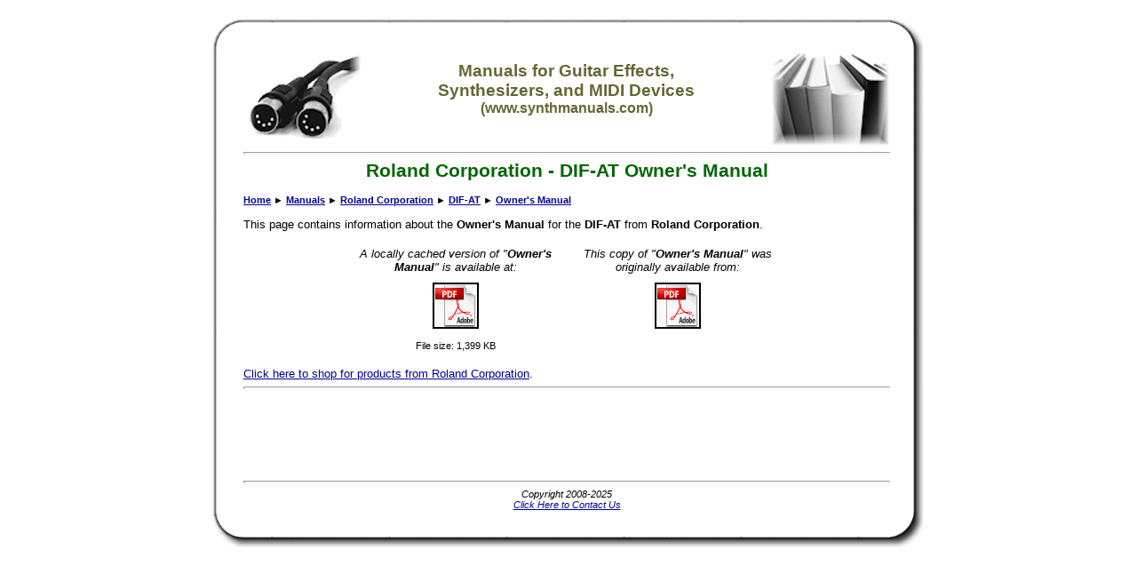

--- FILE ---
content_type: text/html
request_url: http://www.synthmanuals.com/manuals/roland/dif-at/owners_manual/
body_size: 8013
content:
<html>

<!-- #BeginTemplate "_private/template.dwt" -->

<head>
<meta http-equiv="Content-Language" content="en-us">
<meta http-equiv="Content-Type" content="text/html; charset=windows-1252">

<!-- #BeginEditable "aspcode" -->

<!-- #EndEditable -->
<!-- #BeginEditable "doctitle" -->

<title>Roland Corporation - DIF-AT - Owner's Manual</title>
<!-- #EndEditable -->
<meta name="description" content="This page contains information about the Owner's Manual for the DIF-AT from Roland Corporation." />
<meta name="keywords" content="roland,corporation,dif-at,owner,s,manual,midi,synthesizer,synth,guitar,effect,manual,arp,art,boss,emu,ensoniq,ibanez,korg,kawai,line,6,mxr,morley,roland,yamaha" />
<meta name="robots" content="index,follow" />
<meta name="copyright" content="Copyright © 2008-2025" />
<meta name="author" content="GeekyBob/1.0" />
<meta name="title" content="Roland Corporation - DIF-AT - Owner's Manual" />
<link rel="stylesheet" type="text/css" href="/style.css">
<script async src="https://pagead2.googlesyndication.com/pagead/js/adsbygoogle.js"></script>
<script>
     (adsbygoogle = window.adsbygoogle || []).push({
          google_ad_client: "ca-pub-6897182823126703",
          enable_page_level_ads: true
     });
</script>
</head>

<body>

<!-- #BeginEditable "HEAD" -->
<!-- #EndEditable -->
<div align="center">
    <table border="0" cellpadding="0" cellspacing="0" width="800">
        <tr>
            <td width="35" height="35" class="boxtopleft" align="left" valign="top">&nbsp;</td>
            <td width="*" height="35" class="boxtopcenter" align="left" valign="top">&nbsp;</td>
            <td width="38" height="35" class="boxtopright" align="left" valign="top">&nbsp;</td>
        </tr>
        <tr>
            <td width="35" class="boxmiddleleft" align="left" valign="top"></td>
            <td width="*" class="boxmiddlecenter" align="center" valign="top">
            <table border="0" cellpadding="0" cellspacing="0" width="100%">
            <tr>
            <td align="left" valign="middle"><a href="/"><img src="/images/icon_midicables.jpg" alt="www.synthmanuals.com" border="0"></a></td>
            <td align="center" valign="middle">
	            <h3>Manuals for Guitar Effects,<br>Synthesizers, and MIDI Devices<br><small>(www.synthmanuals.com)</small></h3>
            </td>
            <td align="right" valign="middle"><a href="/"><img src="/images/icon_manuals.jpg" alt="www.synthmanuals.com" border="0"></a></td>
            </tr>
            </table>
            <hr></td>
            <td width="38" class="boxmiddleright" align="left" valign="top"></td>
        </tr>
        <tr>
            <td width="35" class="boxmiddleleft" align="left" valign="top"></td>
            <td width="*" class="boxmiddlecenter" align="left" valign="top"><!--
<div align="center">
<div id="MicrosoftTranslatorWidget" style="width: 360px; min-height: 57px; border-color: #404040; background-color: #A0A0A0;"><noscript><a href="http://www.microsofttranslator.com/bv.aspx?a=http%3a%2f%2fwww.midimanuals.com%2f">Translate this page</a><br />Powered by <a href="http://www.microsofttranslator.com">Microsoft® Translator</a></noscript></div> <script type="text/javascript"> /* <![CDATA[ */ setTimeout(function() { var s = document.createElement("script"); s.type = "text/javascript"; s.charset = "UTF-8"; s.src = ((location && location.href && location.href.indexOf('https') == 0) ? "https://ssl.microsofttranslator.com" : "http://www.microsofttranslator.com" ) + "/ajax/v2/widget.aspx?mode=manual&from=en&layout=ts"; var p = document.getElementsByTagName('head')[0] || document.documentElement; p.insertBefore(s, p.firstChild); }, 0); /* ]]> */ </script> 
</div>
<hr>
--></td>
            <td width="38" class="boxmiddleright" align="left" valign="top"></td>
        </tr>
        <tr>
            <td width="35" class="boxmiddleleft" align="left" valign="top"></td>
            <td width="*" class="boxmiddlecenter" align="left" valign="top">
            <!-- #BeginEditable "BODY" -->
<h1 align="center"><nobr>Roland Corporation</nobr> - <nobr>DIF-AT</nobr> <nobr>Owner's Manual</nobr></h1><p align="left"><small><b><nobr><a href="/">Home</a></nobr><nobr> &#9658; <a href="/manuals/">Manuals</a></nobr><nobr> &#9658; <a href="/manuals/roland/">Roland Corporation</a></nobr><nobr> &#9658; <a href="/manuals/roland/dif-at/">DIF-AT</a></nobr><nobr> &#9658; <a href="/manuals/roland/dif-at/owners_manual/">Owner's Manual</a></nobr></b></small></p>
			<p>This page contains information about the <b>Owner's Manual</b> for the <b>DIF-AT</b> from <b>Roland Corporation</b>.</p>
			
			<center>
			
				<table width="500" cellpadding="5" cellspacing="0">
					<tr>
						<td width="50%" align="center" valign="top"><i>A locally cached version of &quot;<b>Owner's Manual</b>&quot; is available at:</i></td>
						<td width="50%" align="center" valign="top"><i>This copy of &quot;<b>Owner's Manual</b>&quot; was originally available from:</i></td>
					</tr>
					<tr>
						<td width="50%" align="center" valign="top">
							
							<p><a target="_blank" href="/manuals/roland/dif-at/owners_manual/dif-at_om.pdf"><img border="2" src="/images/icon_pdf.gif" alt="Roland Corporation DIF-AT Owner's Manual"></a></p>
							<small>File size: 1,399 KB</small>
						</td>
						<td width="50%" align="center" valign="top">
							
							<p><a target="_blank" type="application/octet-stream" href="http://media.rolandus.com/manuals/DIF-AT_OM.pdf"><img border="2" src="/images/icon_pdf.gif" alt="Roland Corporation DIF-AT Owner's Manual"></a></p>
							
						</td>
					</tr>
				</table>
			
			</center>

			
			
			<p><a href="/shopping/categoriesbybrand/asp/MFR/4EF56AD09E77A8AD1110260C8AD3A0FA.html">Click here to shop for products from Roland Corporation</a>.</p>


			<!-- #EndEditable --></td>
            <td width="38" class="boxmiddleright" align="left" valign="top"></td>
        </tr>
        <tr>
            <td width="35" class="boxmiddleleft" align="left" valign="top"></td>
            <td width="*" class="boxmiddlecenter" align="left" valign="top"><hr>

<script type="text/javascript"><!--
google_ad_client = "pub-6897182823126703";
google_ad_width = 728;
google_ad_height = 90;
google_ad_format = "728x90_as";
google_ad_type = "text_image";
google_ad_channel ="";
google_color_border = "336699";
google_color_bg = "FFFFFF";
google_color_link = "0000FF";
google_color_text = "000000";
google_color_url = "008000";
//--></script>
<script type="text/javascript" src="http://pagead2.googlesyndication.com/pagead/show_ads.js"></script>

<!-- Google tag (gtag.js) -->
<script async src="https://www.googletagmanager.com/gtag/js?id=G-B4NFF2XRWZ"></script>
<script>
  window.dataLayer = window.dataLayer || [];
  function gtag(){dataLayer.push(arguments);}
  gtag('js', new Date());

  gtag('config', 'G-B4NFF2XRWZ');
</script>

            </td>
            <td width="38" class="boxmiddleright" align="left" valign="top"></td>
        </tr>
        <tr>
            <td width="35" class="boxmiddleleft" align="left" valign="top"></td>
            <td width="*" class="boxmiddlecenter" align="center" valign="top"><hr><small><i>Copyright 2008-2025<br>
            <a href="/contact.asp">Click Here to Contact Us</a></i></small></td>
            <td width="38" class="boxmiddleright" align="left" valign="top"></td>
        </tr>
        <tr>
            <td width="35" height="43" class="boxbottomleft" align="left" valign="top">&nbsp;</td>
            <td width="*" height="43" class="boxbottomcenter" align="left" valign="top">&nbsp;</td>
            <td width="38" height="43" class="boxbottomright" align="left" valign="top">&nbsp;</td>
        </tr>
    </table>
</div>
<!-- #BeginEditable "FOOT" -->
<!-- This page was generated in 2 second(s) -->
<!-- #EndEditable -->

</body>

<!-- #EndTemplate -->

</html>


--- FILE ---
content_type: text/html; charset=utf-8
request_url: https://www.google.com/recaptcha/api2/aframe
body_size: 268
content:
<!DOCTYPE HTML><html><head><meta http-equiv="content-type" content="text/html; charset=UTF-8"></head><body><script nonce="ducBWIyfij9vsk5px06GWA">/** Anti-fraud and anti-abuse applications only. See google.com/recaptcha */ try{var clients={'sodar':'https://pagead2.googlesyndication.com/pagead/sodar?'};window.addEventListener("message",function(a){try{if(a.source===window.parent){var b=JSON.parse(a.data);var c=clients[b['id']];if(c){var d=document.createElement('img');d.src=c+b['params']+'&rc='+(localStorage.getItem("rc::a")?sessionStorage.getItem("rc::b"):"");window.document.body.appendChild(d);sessionStorage.setItem("rc::e",parseInt(sessionStorage.getItem("rc::e")||0)+1);localStorage.setItem("rc::h",'1763947923461');}}}catch(b){}});window.parent.postMessage("_grecaptcha_ready", "*");}catch(b){}</script></body></html>

--- FILE ---
content_type: text/css
request_url: http://www.synthmanuals.com/style.css
body_size: 4085
content:
body
{
	margin:20px;
	color: #000000;
	background-color: #ffffff;
	font-family: Verdana, Arial, Helvetica;
	font-size: 10pt;
	font-weight: normal;
}
p, pre, td, th, li, dt, dd
{
	font-size: 10pt;
}
.hilite
{
	color: rgb(204,0,0);
	font-weight: bold;
	text-transform: capitalize;
}
.hidden
{
	display:none;
}
.visible
{
	display:block;
}
a:link, a:visited
{
	color: rgb(0,0,153); 
	text-decoration: underline;
}
a:active, a:hover
{
	color: rgb(153,0,0);
	text-decoration: underline;
}
img
{
	border-style:solid; border-color: #000000; 
}
img.hover
{
	filter: xray;
	filter: invert(100%);
	-webkit-filter: invert(100%);
}
.normal   { BACKGROUND-COLOR: #cccccc; COLOR: #000000 }
.hover    { BACKGROUND-COLOR: #0000ff; COLOR: #ffffff }
.current  { BACKGROUND-COLOR: #ff0000; COLOR: #ffffff }
.contents { BACKGROUND-COLOR: #cccccc; COLOR: #000000 }
a.contents:link, a.contents:visited
{
	display: block;
	WIDTH: 20px;
	TEXT-DECORATION: none;
	BACKGROUND-COLOR: #cccccc;
	COLOR: #000000;
}
a.contents:active, a.contents:hover
{
	display: block;
	WIDTH: 20px;
	TEXT-DECORATION: none;
	BACKGROUND-COLOR: #0000ff;
	COLOR: #ffffff;
}
a.current:link, a.current:visited
{
	display: block;
	WIDTH: 20px;
	TEXT-DECORATION:none;
	BACKGROUND-COLOR: #ff0000;
	COLOR: #000000;
}
a.button
{
	border-style: solid;
	border-width: 2px 2px 2px 2px;
	text-decoration: none;
	text-align: center;
	vertical-align: middle;
	padding: 4px;
	border-color: #eee #bbb #bbb #eee;
	color: #000;
	background-color: #ddd;
	display: block;
	width: 110px;
	height: 35px;
	overflow-x: hidden;
	overflow-y: hidden;
}
a.button:link
{
	background-color: #ddd;
	border-color: #eee #bbb #bbb #eee;
}
a.button:visited
{
	background-color: #ddd;
	border-color: #eee #bbb #bbb #eee;
}
a.button:hover
{
	background-color: #ddd;
	border-color: #bbb #eee #eee #bbb;
}
a.button:active
{
	background-color: #ccc;
	border-color: #000 #000 #000 #000;
}
.small
{
	font-size: 75%;
}
hr
{
	color: rgb(0,0,0);
	height: 1px;
}
table,tr,th,td
{
	background-color: rgb(255,255,255);
	color: rgb(0,0,0);
}
table
{
	border-collapse: collapse;
	background-color: rgb(255,255,255);
	/* table-border-color-light: rgb(0,0,0); */
	/* table-border-color-dark: rgb(0,0,0); */
}
h1
{
	font-size: 16pt;
	font-weight: bold;
	color: rgb(0,102,0);
}
h2
{
	font-size: 15pt;
	font-weight: bold;
	color: rgb(153,0,0); 
}
h3
{
	font-size: 14pt;
	font-weight: bold;
	color: rgb(102,102,51); 
}
h4
{
	font-size: 13pt;
	font-weight: bold;
	color: rgb(0,102,102);
}
h5
{
	font-size: 12pt;
	font-weight: bold;
	color: rgb(102,102,0); 
}
h6
{
	font-size: 11pt;
	font-weight: bold;
	color: rgb(51,51,0); 
}
td.border, th.border
{
	background-color: #fff;
	color: #000;
	border: 1px solid #999;
}
td.noborder, th.noborder
{
	background-color: #fff;
	color: #000;
	border: none;
}
.boxtopleft
{
   background: url('/images/table_topleft.gif') no-repeat bottom right; width: 35px; height: 35px; overflow: hidden;
}
.boxtopcenter
{
   background: url('/images/table_topcenter.gif') repeat-x bottom; height: 35px; overflow: hidden;
}
.boxtopright
{
   background: url('/images/table_topright.gif') no-repeat bottom left; width: 38px; height: 35px; overflow: hidden;
}
.boxbottomleft
{
   background: url("/images/table_bottomleft.gif") no-repeat top right; width: 35px; height: 43px; overflow: hidden;
}
.boxbottomcenter
{
   background: url("/images/table_bottomcenter.gif") repeat-x top; height: 43px; overflow: hidden;
}
.boxbottomright
{
   background: url("/images/table_bottomright.gif") no-repeat top left; width: 38px; height: 43px; overflow: hidden;
}
.boxmiddleleft
{
   background: url("/images/table_middleleft.gif") repeat-y right; width: 35px; overflow: hidden;
}
.boxmiddleright
{
   background: url("/images/table_middleright.gif") repeat-y left; width: 38px; overflow: hidden;
}
.boxmiddlecenter
{
	background-color: #ffffff; color: #000000;
}